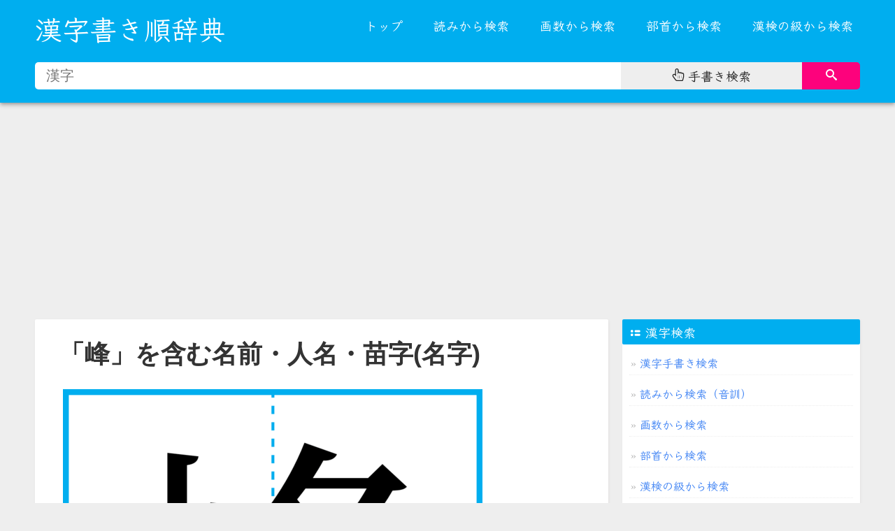

--- FILE ---
content_type: text/html; charset=utf-8
request_url: https://kakijun.com/kanji/name/5cf0.html
body_size: 6118
content:
<!DOCTYPE html>
<html lang="ja">

<head>
<meta http-equiv="Content-Type" content="text/html; charset=UTF-8">
<meta name="viewport" content="width=device-width, initial-scale=1.0, maximum-scale=1.0, user-scalable=0">
<meta name="format-detection" content="telephone=no">
<meta http-equiv="X-UA-Compatible" content="IE=edge,Chrome=1">
<meta name="renderer" content="webkit">

<title>「峰」を含む名前・人名・苗字(名字)一覧</title>
<meta name="keywords" content="峰,名前,人名,苗字,名字,一覧表">
<meta name="description" content="「峰」を含む名前・人名・苗字(名字)の一覧ページです。">

<link rel="apple-touch-icon" sizes="180x180" href="/assets/favicons/apple-touch-icon.png">
<link rel="icon" type="image/png" sizes="32x32" href="/assets/favicons/favicon-32x32.png">
<link rel="icon" type="image/png" sizes="16x16" href="/assets/favicons/favicon-16x16.png">
<link rel="manifest" href="/assets/favicons/site.webmanifest">
<link rel="mask-icon" href="/assets/favicons/safari-pinned-tab.svg" color="#5bbad5">
<link rel="shortcut icon" href="/assets/favicons/favicon.ico">
<meta name="msapplication-TileColor" content="#ffc40d">
<meta name="msapplication-config" content="/assets/favicons/browserconfig.xml">
<meta name="theme-color" content="#00AEEF">


<link type="text/css" rel="stylesheet" href="/assets/css/kakijun-v21.css">



<script type="text/javascript" charset="UTF-8" src="/assets/js/kensaku.js"></script>

<script type="text/javascript">

		function addListener(element, type, callback) {
			if (element.addEventListener) {
				element.addEventListener(type, callback);
			} else if (element.attachEvent) {
				element.attachEvent('on' + type, callback);
			}
		}

		addListener(document, 'DOMContentLoaded', function () {

			var mq = window.matchMedia("(max-width: 980px)");
			if (mq.matches) {
				document.getElementById("menu_list").classList.add("kakijun-menu-hidden");
			} else {
				document.getElementById("menu_list").classList.remove("kakijun-menu-hidden");
			}


			var forEach = function (t, o, r) { if ("[object Object]" === Object.prototype.toString.call(t)) for (var c in t) Object.prototype.hasOwnProperty.call(t, c) && o.call(r, t[c], c, t); else for (var e = 0, l = t.length; l > e; e++)o.call(r, t[e], e, t) };

			var hamburgers = document.querySelectorAll(".hamburger");
			if (hamburgers.length > 0) {
				forEach(hamburgers, function (hamburger) {
					hamburger.addEventListener("click", function () {
						this.classList.toggle("is-active");
					}, false);
				});


			}


			addListener(document.getElementById("menu_button"), 'click', function () {
				document.getElementById("menu_list").classList.toggle("kakijun-menu-hidden");
			});

			addListener(window, 'resize', function () {
				var width = window.innerWidth ||
					document.documentElement.clientWidth ||
					document.body.clientWidth;

				if (width > 980) {
					document.getElementById("menu_list").classList.remove("kakijun-menu-hidden");
				} else {
					document.getElementById("menu_list").classList.add("kakijun-menu-hidden");
				}
			});

		});


</script>


<!-- Google tag (gtag.js) -->
<script async src="https://www.googletagmanager.com/gtag/js?id=G-FDN2C760MK"></script>
<script>
  window.dataLayer = window.dataLayer || [];
  function gtag(){dataLayer.push(arguments);}
  gtag('js', new Date());

  gtag('config', 'G-FDN2C760MK');
</script>



<script async src="https://pagead2.googlesyndication.com/pagead/js/adsbygoogle.js?client=ca-pub-5756276851870394"
     crossorigin="anonymous"></script>



</head>

<body>


	<svg style="position: absolute; width: 0; height: 0; overflow: hidden;" xmlns:xlink="http://www.w3.org/1999/xlink">
		<defs>

			<symbol id="icon-search" viewBox="0 0 32 32">
				<title>search</title>
				<path
					d="M31.008 27.231l-7.58-6.447c-0.784-0.705-1.622-1.029-2.299-0.998 1.789-2.096 2.87-4.815 2.87-7.787 0-6.627-5.373-12-12-12s-12 5.373-12 12 5.373 12 12 12c2.972 0 5.691-1.081 7.787-2.87-0.031 0.677 0.293 1.515 0.998 2.299l6.447 7.58c1.104 1.226 2.907 1.33 4.007 0.23s0.997-2.903-0.23-4.007zM12 20c-4.418 0-8-3.582-8-8s3.582-8 8-8 8 3.582 8 8-3.582 8-8 8z">
				</path>
			</symbol>

			<symbol id="icon-hand-pointer-o" viewBox="0 0 26 28">
				<path d="M10 2c-1.109 0-2 0.891-2 2v14l-2.359-3.156c-0.391-0.516-1.016-0.844-1.672-0.844-1.094 0-1.969 0.922-1.969 2 0 0.438 0.141 0.859 0.406 1.203l6 8c0.375 0.5 0.969 0.797 1.594 0.797h11.219c0.453 0 0.859-0.313 0.969-0.75l1.437-5.75c0.25-1 0.375-2.016 0.375-3.031v-3.391c0-0.828-0.641-1.578-1.5-1.578-0.828 0-1.5 0.672-1.5 1.5h-0.5v-0.953c0-0.984-0.75-1.797-1.75-1.797-0.969 0-1.75 0.781-1.75 1.75v1h-0.5v-1.406c0-1.125-0.859-2.094-2-2.094-1.109 0-2 0.891-2 2v1.5h-0.5v-8.906c0-1.125-0.859-2.094-2-2.094zM10 0c2.234 0 4 1.875 4 4.094v3.437c0.172-0.016 0.328-0.031 0.5-0.031 1.016 0 1.969 0.391 2.703 1.078 0.484-0.219 1.016-0.328 1.547-0.328 1.125 0 2.172 0.5 2.875 1.359 0.297-0.078 0.578-0.109 0.875-0.109 1.969 0 3.5 1.641 3.5 3.578v3.391c0 1.172-0.141 2.359-0.438 3.516l-1.437 5.75c-0.328 1.328-1.531 2.266-2.906 2.266h-11.219c-1.25 0-2.453-0.609-3.203-1.594l-6-8c-0.516-0.688-0.797-1.547-0.797-2.406 0-2.188 1.781-4 3.969-4 0.719 0 1.422 0.187 2.031 0.547v-8.547c0-2.203 1.797-4 4-4zM12 22v-6h-0.5v6h0.5zM16 22v-6h-0.5v6h0.5zM20 22v-6h-0.5v6h0.5z"></path>
			</symbol>

			<symbol id="icon-th-list" viewBox="0 0 24 24">
				<path d="M19 17h-7c-1.103 0-2 0.897-2 2s0.897 2 2 2h7c1.103 0 2-0.897 2-2s-0.897-2-2-2z"></path>
				<path d="M19 10h-7c-1.103 0-2 0.897-2 2s0.897 2 2 2h7c1.103 0 2-0.897 2-2s-0.897-2-2-2z"></path>
				<path
					d="M7.5 19c0 1.381-1.119 2.5-2.5 2.5s-2.5-1.119-2.5-2.5c0-1.381 1.119-2.5 2.5-2.5s2.5 1.119 2.5 2.5z">
				</path>
				<path
					d="M7.5 12c0 1.381-1.119 2.5-2.5 2.5s-2.5-1.119-2.5-2.5c0-1.381 1.119-2.5 2.5-2.5s2.5 1.119 2.5 2.5z">
				</path>
			</symbol>





		</defs>
	</svg>




</head>

<body>


<header>

		<div class="kakijun-line kakijun-back-main kakijun-style-shadow">
			<div class="kakijun-paper">

				<div class="kakijun-grid kakijun-grid-30 kakijun-grid-sm-100 kakijun-hidden-sm">


					<div class="kakijun-logo kakijun-font-kleeone">

						<a href="/">漢字書き順辞典</a>
					</div>


				</div>

				<div class="kakijun-grid kakijun-grid-70 kakijun-grid-sm-100">


					<div class="kakijun-menu-mobile-logo kakijun-font-kleeone">
						<a href="/">漢字書き順辞典</a>
					</div>

					<div class="kakijun-menu-mobile">
						<div id="menu_button_wrapper">
							<div id="menu_button">

								<div class="hamburger hamburger--spin">
									<div class="hamburger-box">
										<div class="hamburger-inner"></div>
									</div>
								</div>

							</div>
							<div class="clear"></div>
						</div>

					</div>

					<div class="kakijun-menu-content">

						<ul id="menu_list" class="kakijun-menu-hidden">

							<li><a href="/">トップ</a></li>
							<li><a href="/kanji/yomi/">読みから検索</a></li>
							<li><a href="/kanji/kakusu/">画数から検索</a></li>
							<li><a href="/kanji/bushu/">部首から検索</a></li>
							<li><a href="/kanji/kanken/">漢検の級から検索</a></li>

						</ul>

					</div>


				</div>




				<div id="kakijun-search-all"
					class="kakijun-grid kakijun-grid-100 kakijun-grid-sm-100 kakijun-back-main">

					<div class="kakijun-pcandmobile-searchbox">
						<div class="kakijun-search-form">

							<div class="kakijun-search-form-one">
								<input type="search" id="normal-txt" class="kakijun-search-form-textinput"
									placeholder="漢字" onkeypress="return normalgetKey(event)"
									onkeydown="return normalgetKey(event)">
							</div>

							<div class="kakijun-search-form-two">
								<div class="kakijun-search-form-hwr"><a href="/tegaki/"><svg
											class="kakijun-svg-icon icon-hand-pointer-o">
											<use xlink:href="#icon-hand-pointer-o"></use>
										</svg> <span>手書き検索</span></a></div>
							</div>

							<div class="kakijun-search-form-three">
								<button class="kakijun-search-form-button" id="normal-kensaku-btn"
									onclick="return normalgoUrl()" title="Search Chinese characters">
									<svg class="kakijun-svg-icon icon-search">
										<use xlink:href="#icon-search"></use>
									</svg>
								</button>
							</div>





						</div>

					</div>


				</div>



			</div>
		</div>
</header>





<div class="kakijun-line kakijun-margin-top-10 kakijun-margin-bottom-60">
	<div class="kakijun-paper">


			<div class="kakijun-grid kakijun-grid-70 kakijun-grid-sm-100">
		        <div class="kakijun-card kakijun-back-white kakijun-margin-bottom-20">


					<div class="kakijun-article-container">




						<div class="kakijun-article-title">
							<h1>「峰」を含む名前・人名・苗字(名字)</h1>
						</div>


						<div class="kakijun-article-content">
		                                            <div><img src="/kanjiphoto/kanji/600x600/5cf0.png" /></div>

                                                </div>












     <div class="kakijun-article-chapter">
                    <h3>「峰」を含む男の子の名前</h3>
     </div>


    <div class="kakijun-article-content">

	       <div class="kakijun-kotoba-list">

                      <ul class="list-normal">	
   



                                   
                                      <li>
                                          <a href="/c/660e5cf0.html" title="明峰">明峰（あきみね）</a>
                                      </li>
                                    
                                      <li>
                                          <a href="/c/79cb5cf0.html" title="秋峰">秋峰（あきみね）</a>
                                      </li>
                                    
                                      <li>
                                          <a href="/c/67315cf0.html" title="朱峰">朱峰（あけみね）</a>
                                      </li>
                                    
                                      <li>
                                          <a href="/c/539a5cf0.html" title="厚峰">厚峰（あつみね）</a>
                                      </li>
                                    
                                      <li>
                                          <a href="/c/67095cf0.html" title="有峰">有峰（ありみね）</a>
                                      </li>
                                    
                                      <li>
                                          <a href="/c/6d775cf0.html" title="海峰">海峰（かいほう）</a>
                                      </li>
                                    
                                      <li>
                                          <a href="/c/548c5cf0.html" title="和峰">和峰（かずね）</a>
                                      </li>
                                    
                                      <li>
                                          <a href="/c/79c05cf0.html" title="秀峰">秀峰（しゅうほう）</a>
                                      </li>
                                    
                                      <li>
                                          <a href="/c/59275cf0.html" title="大峰">大峰（たいほう）</a>
                                      </li>
                                    
                                      <li>
                                          <a href="/c/5cf05f668d77.html" title="峰彦起">峰彦起（たかおき）</a>
                                      </li>
                                    
                                      <li>
                                          <a href="/c/5c1a5cf0.html" title="尚峰">尚峰（たかね）</a>
                                      </li>
                                    
                                      <li>
                                          <a href="/c/5fe05cf0.html" title="忠峰">忠峰（ただみね）</a>
                                      </li>
                                    
                                      <li>
                                          <a href="/c/82f15cf0.html" title="英峰">英峰（ひでたか）</a>
                                      </li>
                                    
                                      <li>
                                          <a href="/c/5b8f5cf0.html" title="宏峰">宏峰（ひろたか）</a>
                                      </li>
                                    
                                      <li>
                                          <a href="/c/85e45cf0.html" title="藤峰">藤峰（ふじみね）</a>
                                      </li>
                                    
                                      <li>
                                          <a href="/c/7ae05cf0.html" title="章峰">章峰（ふみたか）</a>
                                      </li>
                                    
                                      <li>
                                          <a href="/c/5cf04e00.html" title="峰一">峰一（ほういち）</a>
                                      </li>
                                    
                                      <li>
                                          <a href="/c/5cf05e02.html" title="峰市">峰市（ほういち）</a>
                                      </li>
                                    
                                      <li>
                                          <a href="/c/5cf05ef6.html" title="峰延">峰延（ほうえん）</a>
                                      </li>
                                    
                                      <li>
                                          <a href="/c/5cf04f5c.html" title="峰作">峰作（ほうさく）</a>
                                      </li>
                                    
                                      <li>
                                          <a href="/c/5cf07b56.html" title="峰策">峰策（ほうさく）</a>
                                      </li>
                                    
                                      <li>
                                          <a href="/c/5cf0591a.html" title="峰多">峰多（ほうた,みねた）</a>
                                      </li>
                                    
                                      <li>
                                          <a href="/c/5cf0592a.html" title="峰太">峰太（ほうた,みねた）</a>
                                      </li>
                                    
                                      <li>
                                          <a href="/c/5cf0660e.html" title="峰明">峰明（ほうめい,みねあき）</a>
                                      </li>
                                    
                                      <li>
                                          <a href="/c/6b635cf0.html" title="正峰">正峰（まさみね）</a>
                                      </li>
                                    
                                      <li>
                                          <a href="/c/4e095cf0.html" title="三峰">三峰（みつみ）</a>
                                      </li>
                                    
                                      <li>
                                          <a href="/c/51455cf0.html" title="充峰">充峰（みつみね）</a>
                                      </li>
                                    
                                      <li>
                                          <a href="/c/5cf0592b.html" title="峰夫">峰夫（みねお）</a>
                                      </li>
                                    
                                      <li>
                                          <a href="/c/5cf0592e.html" title="峰央">峰央（みねお）</a>
                                      </li>
                                    
                                      <li>
                                          <a href="/c/5cf07537.html" title="峰男">峰男（みねお）</a>
                                      </li>
                                    
                                      <li>
                                          <a href="/c/5cf096c4.html" title="峰雄">峰雄（みねお）</a>
                                      </li>
                                    
                                      <li>
                                          <a href="/c/5cf081e3.html" title="峰臣">峰臣（みねおみ）</a>
                                      </li>
                                    
                                      <li>
                                          <a href="/c/5cf05f71.html" title="峰影">峰影（みねかげ）</a>
                                      </li>
                                    
                                      <li>
                                          <a href="/c/5cf0666f.html" title="峰景">峰景（みねかげ）</a>
                                      </li>
                                    
                                      <li>
                                          <a href="/c/5cf08f1d.html" title="峰輝">峰輝（みねき）</a>
                                      </li>
                                    
                                      <li>
                                          <a href="/c/5cf04e0990ce.html" title="峰三郎">峰三郎（みねさぶろう）</a>
                                      </li>
                                    
                                      <li>
                                          <a href="/c/5cf05d69.html" title="峰嵩">峰嵩（みねたか）</a>
                                      </li>
                                    
                                      <li>
                                          <a href="/c/5cf07167.html" title="峰照">峰照（みねてる）</a>
                                      </li>
                                    
                                      <li>
                                          <a href="/c/5cf06597.html" title="峰斗">峰斗（みねと）</a>
                                      </li>
                                    
                                      <li>
                                          <a href="/c/5cf0767b.html" title="峰登">峰登（みねと）</a>
                                      </li>
                                    
                                      <li>
                                          <a href="/c/5cf076f4.html" title="峰直">峰直（みねなお）</a>
                                      </li>
                                    
                                      <li>
                                          <a href="/c/5cf04e4b9032.html" title="峰之進">峰之進（みねのしん,ほうのしん）</a>
                                      </li>
                                    
                                      <li>
                                          <a href="/c/5cf04e4b4e1e.html" title="峰之丞">峰之丞（みねのじょう）</a>
                                      </li>
                                    
                                      <li>
                                          <a href="/c/5cf04e4b52a9.html" title="峰之助">峰之助（みねのすけ）</a>
                                      </li>
                                    
                                      <li>
                                          <a href="/c/5cf05f66.html" title="峰彦">峰彦（みねひこ）</a>
                                      </li>
                                    
                                      <li>
                                          <a href="/c/5cf079c0.html" title="峰秀">峰秀（みねひで）</a>
                                      </li>
                                    
                                      <li>
                                          <a href="/c/5cf05e73.html" title="峰平">峰平（みねひら）</a>
                                      </li>
                                    
                                      <li>
                                          <a href="/c/5cf08861.html" title="峰衡">峰衡（みねひら）</a>
                                      </li>
                                    
                                      <li>
                                          <a href="/c/5cf0660c.html" title="峰昌">峰昌（みねまさ）</a>
                                      </li>
                                    
                                      <li>
                                          <a href="/c/5cf06b63.html" title="峰正">峰正（みねまさ）</a>
                                      </li>
                                    
                                      <li>
                                          <a href="/c/5cf096c5.html" title="峰雅">峰雅（みねまさ）</a>
                                      </li>
                                    
                                      <li>
                                          <a href="/c/5cf04e4b.html" title="峰之">峰之（みねゆき）</a>
                                      </li>
                                    
                                      <li>
                                          <a href="/c/5cf0884c.html" title="峰行">峰行（みねゆき）</a>
                                      </li>
                                    
                                      <li>
                                          <a href="/c/51435cf0.html" title="元峰">元峰（もとみね）</a>
                                      </li>
                                    
                                      <li>
                                          <a href="/c/76db5cf0.html" title="盛峰">盛峰（もりみね）</a>
                                      </li>
                                    
                                      <li>
                                          <a href="/c/96c45cf0.html" title="雄峰">雄峰（ゆうほう）</a>
                                      </li>
                                    
                                      <li>
                                          <a href="/c/967d5cf0.html" title="陽峰">陽峰（ようほう）</a>
                                      </li>
                                    
                                      <li>
                                          <a href="/c/9f8d5cf0.html" title="龍峰">龍峰（りゅうほう）</a>
                                      </li>
                                    
                                      <li>
                                          <a href="/c/67975cf0.html" title="林峰">林峰（りんほう）</a>
                                      </li>
                                    
                                      <li>
                                          <a href="/c/4ee45cf0.html" title="令峰">令峰（れね）</a>
                                      </li>
                                     

                      </ul>
              </div>

    </div>
    <div class="clear"></div>







     <div class="kakijun-article-chapter">
                    <h3>「峰」を含む女の子の名前</h3>
     </div>


    <div class="kakijun-article-content">

	       <div class="kakijun-kotoba-list">

                      <ul class="list-normal">	
   



                                   
                                      <li>
                                          <a href="/c/660e5cf0.html" title="明峰">明峰（あかね,あきみね）</a>
                                      </li>
                                    
                                      <li>
                                          <a href="/c/82f15cf05b50.html" title="英峰子">英峰子（えみこ）</a>
                                      </li>
                                    
                                      <li>
                                          <a href="/c/99995cf0.html" title="香峰">香峰（かほ）</a>
                                      </li>
                                    
                                      <li>
                                          <a href="/c/5c0f5cf0.html" title="小峰">小峰（こみね）</a>
                                      </li>
                                    
                                      <li>
                                          <a href="/c/91c75cf0.html" title="采峰">采峰（さほ）</a>
                                      </li>
                                    
                                      <li>
                                          <a href="/c/5fd75cf0.html" title="志峰">志峰（しほ）</a>
                                      </li>
                                    
                                      <li>
                                          <a href="/c/5fd75cf05b50.html" title="志峰子">志峰子（しほこ）</a>
                                      </li>
                                    
                                      <li>
                                          <a href="/c/53435cf0.html" title="千峰">千峰（ちほ）</a>
                                      </li>
                                    
                                      <li>
                                          <a href="/c/670b5cf0.html" title="朋峰">朋峰（ともみ）</a>
                                      </li>
                                    
                                      <li>
                                          <a href="/c/590f5cf0.html" title="夏峰">夏峰（なつみ）</a>
                                      </li>
                                    
                                      <li>
                                          <a href="/c/59485cf0.html" title="奈峰">奈峰（なみ）</a>
                                      </li>
                                    
                                      <li>
                                          <a href="/c/5cf030055fc3.html" title="峰々心">峰々心（ねねこ）</a>
                                      </li>
                                    
                                      <li>
                                          <a href="/c/5cef5cf0.html" title="峯峰">峯峰（ねみね）</a>
                                      </li>
                                    
                                      <li>
                                          <a href="/c/521d5cf0.html" title="初峰">初峰（はつみ）</a>
                                      </li>
                                    
                                      <li>
                                          <a href="/c/5cf04e439999.html" title="峰乃香">峰乃香（ほのか）</a>
                                      </li>
                                    
                                      <li>
                                          <a href="/c/660c5cf0.html" title="昌峰">昌峰（まさえ）</a>
                                      </li>
                                    
                                      <li>
                                          <a href="/c/611b5cf0.html" title="愛峰">愛峰（まほ）</a>
                                      </li>
                                    
                                      <li>
                                          <a href="/c/821e5cf0.html" title="舞峰">舞峰（まほ）</a>
                                      </li>
                                    
                                      <li>
                                          <a href="/c/5cf054b2.html" title="峰咲">峰咲（みさ）</a>
                                      </li>
                                    
                                      <li>
                                          <a href="/c/5cf06c99.html" title="峰沙">峰沙（みさ）</a>
                                      </li>
                                    
                                      <li>
                                          <a href="/c/5cf06708.html" title="峰月">峰月（みづき）</a>
                                      </li>
                                    
                                      <li>
                                          <a href="/c/5cf04f73.html" title="峰佳">峰佳（みねか）</a>
                                      </li>
                                    
                                      <li>
                                          <a href="/c/5cf052a0.html" title="峰加">峰加（みねか）</a>
                                      </li>
                                    
                                      <li>
                                          <a href="/c/5cf0679c.html" title="峰果">峰果（みねか）</a>
                                      </li>
                                    
                                      <li>
                                          <a href="/c/5cf06b4c.html" title="峰歌">峰歌（みねか）</a>
                                      </li>
                                    
                                      <li>
                                          <a href="/c/5cf082b1.html" title="峰花">峰花（みねか）</a>
                                      </li>
                                    
                                      <li>
                                          <a href="/c/5cf083ef.html" title="峰華">峰華（みねか）</a>
                                      </li>
                                    
                                      <li>
                                          <a href="/c/5cf09999.html" title="峰香">峰香（みねか）</a>
                                      </li>
                                    
                                      <li>
                                          <a href="/c/5cf05983.html" title="峰妃">峰妃（みねき）</a>
                                      </li>
                                    
                                      <li>
                                          <a href="/c/5cf05b50.html" title="峰子">峰子（みねこ）</a>
                                      </li>
                                    
                                      <li>
                                          <a href="/c/5cf08def.html" title="峰路">峰路（みねじ）</a>
                                      </li>
                                    
                                      <li>
                                          <a href="/c/5cf07a42.html" title="峰穂">峰穂（みねほ）</a>
                                      </li>
                                    
                                      <li>
                                          <a href="/c/5cf07f8e.html" title="峰美">峰美（みねみ）</a>
                                      </li>
                                    
                                      <li>
                                          <a href="/c/5cf04e16.html" title="峰世">峰世（みねよ）</a>
                                      </li>
                                    
                                      <li>
                                          <a href="/c/5cf04ee3.html" title="峰代">峰代（みねよ）</a>
                                      </li>
                                    
                                      <li>
                                          <a href="/c/5cf0591c.html" title="峰夜">峰夜（みねよ）</a>
                                      </li>
                                    
                                      <li>
                                          <a href="/c/5cf091cc.html" title="峰里">峰里（みねり,みさと）</a>
                                      </li>
                                    
                                      <li>
                                          <a href="/c/7f8e5cf0.html" title="美峰">美峰（みほ）</a>
                                      </li>
                                    
                                      <li>
                                          <a href="/c/5cf05e06.html" title="峰帆">峰帆（みほ）</a>
                                      </li>
                                    
                                      <li>
                                          <a href="/c/6d775cf0.html" title="海峰">海峰（みほ）</a>
                                      </li>
                                    
                                      <li>
                                          <a href="/c/59995cf0.html" title="妙峰">妙峰（みみ）</a>
                                      </li>
                                    
                                      <li>
                                          <a href="/c/96ea5cf0.html" title="雪峰">雪峰（ゆきね）</a>
                                      </li>
                                    
                                      <li>
                                          <a href="/c/91cc5cf0.html" title="里峰">里峰（りみ,りほ）</a>
                                      </li>
                                    
                                      <li>
                                          <a href="/c/51db5cf0.html" title="凛峰">凛峰（りんね）</a>
                                      </li>
                                    
                                      <li>
                                          <a href="/c/75595cf0.html" title="留峰">留峰（るみね）</a>
                                      </li>
                                    
                                      <li>
                                          <a href="/c/6d415cf0.html" title="流峰">流峰（るみね）</a>
                                      </li>
                                    
                                      <li>
                                          <a href="/c/74605cf0.html" title="瑠峰">瑠峰（るみね）</a>
                                      </li>
                                     

                      </ul>
              </div>

    </div>
    <div class="clear"></div>














<div class="kakijun-article-chapter">
                    <h3>峰：漢字カテゴリ</h3>
</div>


<div class="kakijun-article-content">


    <div class="kakijun-padding-10">
    <ul class="kakijun-textlist kakijun-textlist-v1 kakijun-textlist-sm-v1 kakijun-border-bottom">	
	  <li><a href="/c/5cf0.html">「峰」の書き順や部首・画数・読み方など</a></li>
	  <li><a href="/kanji/kotoba/5cf0.html">「峰」を含む言葉・用語一覧</a></li>	
	  <li><a href="/kanji/yoji/5cf0.html">「峰」を含む四字熟語一覧</a></li>
	  <li><a href="/kanji/kotowaza/5cf0.html">「峰」を含む故事・ことわざ一覧</a></li>
	  <li><a href="/kanji/name/5cf0.html">「峰」を含む名前・人名・苗字(名字)一覧</a></li>
	  <li><a href="/kanji/chimei/5cf0.html">「峰」を含む地名一覧</a></li>  
	</ul>
     </div>
     <div class="clear"></div>


</div>














			            </div>




		       </div>
		       </div>




			<div class="kakijun-grid kakijun-grid-30 kakijun-grid-sm-100">


            
				<div class="kakijun-card kakijun-back-white kakijun-margin-bottom-20 kakijun-font-kleeone">

					<div class="kakijun-card-title kakijun-back-main">
						<div class="kakijun-padding-left-5"><svg class="kakijun-svg-icon icon-th-list">
								<use xlink:href="#icon-th-list"></use>
							</svg> 漢字検索</div>
					</div>


					<div class="kakijun-padding-10">

						<ul class="kakijun-textlist kakijun-textlist-v1 kakijun-textlist-sm-v1 kakijun-border-bottom">
							<li><a href="/tegaki/" title="漢字検索">漢字手書き検索</a></li>
							<li><a href="/kanji/yomi/" title="">読みから検索（音訓）</a></li>
							<li><a href="/kanji/kakusu/" title="">画数から検索</a></li>
							<li><a href="/kanji/bushu/" title="">部首から検索</a></li>
							<li><a href="/kanji/kanken/" title="">漢検の級から検索</a></li>
						</ul>
					</div>

					<div class="clear"></div>
				</div>



				<div class="kakijun-card kakijun-back-white kakijun-margin-bottom-20 kakijun-font-kleeone">

					<div class="kakijun-card-title kakijun-back-main">
						<div class="kakijun-padding-left-5">漢字一覧</div>
					</div>


					<div class="kakijun-padding-10">

						<ul class="kakijun-textlist kakijun-textlist-v1 kakijun-textlist-sm-v1 kakijun-border-bottom">

	  <li><a href="/kanji/joyo/">常用漢字の一覧</a></li>  
	  <li><a href="/kanji/kyoiku/">教育漢字の一覧</a></li>
	  <li><a href="/kanji/jinmei/">人名用漢字の一覧</a></li>	
	  <li><a href="/kanji/kokuji/">国字の一覧</a></li>  

						</ul>
					</div>

					<div class="clear"></div>
				</div>





				<div class="kakijun-card kakijun-back-white kakijun-margin-bottom-20 kakijun-font-kleeone">

					<div class="kakijun-card-title kakijun-back-main">
						<div class="kakijun-padding-left-5">小学生が習う漢字(学年別一覧)</div>
					</div>


					<div class="kakijun-padding-10">

						<ul class="kakijun-textlist kakijun-textlist-v1 kakijun-textlist-sm-v1 kakijun-border-bottom">


	   <li><a href="/kanji/shogaku/1/">小学一年生 ( 80文字)</a></li>
	   <li><a href="/kanji/shogaku/2/">小学二年生 (160文字)</a></li>
	   <li><a href="/kanji/shogaku/3/">小学三年生 (200文字)</a></li>  
	   <li><a href="/kanji/shogaku/4/">小学四年生 (200文字)</a></li>  
	   <li><a href="/kanji/shogaku/5/">小学五年生 (185文字)</a></li>
	   <li><a href="/kanji/shogaku/6/">小学六年生 (181文字)</a></li>

						</ul>
					</div>

					<div class="clear"></div>
				</div>








			</div>





	</div>
</div>
















 <div class="kakijun-line">
	<div class="kakijun-paper">


			<div class="kakijun-footer kakijun-font-kleeone">




				<div class="kakijun-grid kakijun-grid-100 kakijun-grid-sm-100">
					<div class="kakijun-footer-text-center">
						<span>
							<script>new Date().getFullYear() > 2010 && document.write(new Date().getFullYear());</script>
							©
							<a href="/" title="漢字書き順辞典">漢字書き順辞典</a>
						</span>
					</div>
				</div>



			</div>


	</div>
</div>







<script defer src="https://static.cloudflareinsights.com/beacon.min.js/vcd15cbe7772f49c399c6a5babf22c1241717689176015" integrity="sha512-ZpsOmlRQV6y907TI0dKBHq9Md29nnaEIPlkf84rnaERnq6zvWvPUqr2ft8M1aS28oN72PdrCzSjY4U6VaAw1EQ==" data-cf-beacon='{"version":"2024.11.0","token":"9168c755624940c194e174843e246b77","r":1,"server_timing":{"name":{"cfCacheStatus":true,"cfEdge":true,"cfExtPri":true,"cfL4":true,"cfOrigin":true,"cfSpeedBrain":true},"location_startswith":null}}' crossorigin="anonymous"></script>
</body>
</html>

--- FILE ---
content_type: text/html; charset=utf-8
request_url: https://www.google.com/recaptcha/api2/aframe
body_size: 268
content:
<!DOCTYPE HTML><html><head><meta http-equiv="content-type" content="text/html; charset=UTF-8"></head><body><script nonce="cTy1kUntKQHAzGk2VIxS9w">/** Anti-fraud and anti-abuse applications only. See google.com/recaptcha */ try{var clients={'sodar':'https://pagead2.googlesyndication.com/pagead/sodar?'};window.addEventListener("message",function(a){try{if(a.source===window.parent){var b=JSON.parse(a.data);var c=clients[b['id']];if(c){var d=document.createElement('img');d.src=c+b['params']+'&rc='+(localStorage.getItem("rc::a")?sessionStorage.getItem("rc::b"):"");window.document.body.appendChild(d);sessionStorage.setItem("rc::e",parseInt(sessionStorage.getItem("rc::e")||0)+1);localStorage.setItem("rc::h",'1768905413634');}}}catch(b){}});window.parent.postMessage("_grecaptcha_ready", "*");}catch(b){}</script></body></html>